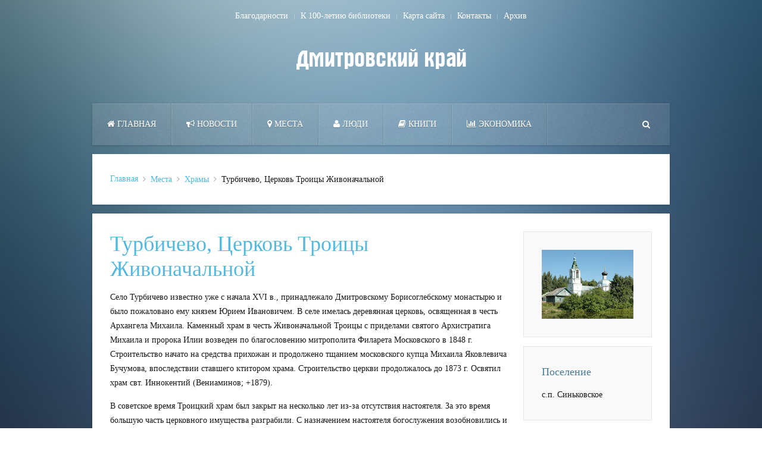

--- FILE ---
content_type: text/plain
request_url: https://www.google-analytics.com/j/collect?v=1&_v=j102&a=207794244&t=pageview&_s=1&dl=https%3A%2F%2Fdmkray.ru%2Fturbichevo-tserkov-troitsy-zhivonachalnoj.html&ul=en-us%40posix&dt=%D0%A2%D1%83%D1%80%D0%B1%D0%B8%D1%87%D0%B5%D0%B2%D0%BE%2C%20%D0%A6%D0%B5%D1%80%D0%BA%D0%BE%D0%B2%D1%8C%20%D0%A2%D1%80%D0%BE%D0%B8%D1%86%D1%8B%20%D0%96%D0%B8%D0%B2%D0%BE%D0%BD%D0%B0%D1%87%D0%B0%D0%BB%D1%8C%D0%BD%D0%BE%D0%B9%20-%20%D0%94%D0%BC%D0%B8%D1%82%D1%80%D0%BE%D0%B2%D1%81%D0%BA%D0%B8%D0%B9%20%D0%BA%D1%80%D0%B0%D0%B9&sr=1280x720&vp=1280x720&_u=IEBAAEABAAAAACAAI~&jid=418697500&gjid=1780994045&cid=1017791510.1769565842&tid=UA-44811690-2&_gid=310456715.1769565842&_r=1&_slc=1&z=192800949
body_size: -448
content:
2,cG-5RPCEGSPD9